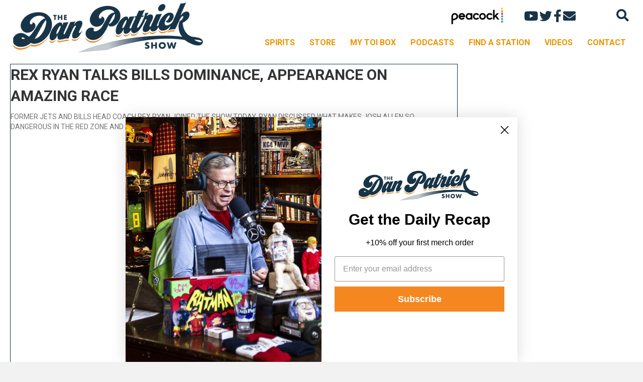

--- FILE ---
content_type: text/html; charset=utf-8
request_url: https://www.google.com/recaptcha/api2/aframe
body_size: 269
content:
<!DOCTYPE HTML><html><head><meta http-equiv="content-type" content="text/html; charset=UTF-8"></head><body><script nonce="Ofs-xONdXuCPlh9pYAqrNQ">/** Anti-fraud and anti-abuse applications only. See google.com/recaptcha */ try{var clients={'sodar':'https://pagead2.googlesyndication.com/pagead/sodar?'};window.addEventListener("message",function(a){try{if(a.source===window.parent){var b=JSON.parse(a.data);var c=clients[b['id']];if(c){var d=document.createElement('img');d.src=c+b['params']+'&rc='+(localStorage.getItem("rc::a")?sessionStorage.getItem("rc::b"):"");window.document.body.appendChild(d);sessionStorage.setItem("rc::e",parseInt(sessionStorage.getItem("rc::e")||0)+1);localStorage.setItem("rc::h",'1768715696732');}}}catch(b){}});window.parent.postMessage("_grecaptcha_ready", "*");}catch(b){}</script></body></html>

--- FILE ---
content_type: application/javascript; charset=utf-8
request_url: https://fundingchoicesmessages.google.com/f/AGSKWxWtP0WxqR-UCnTfKKVDgTjG5irh1oYaRYw4GmzRiKEtD-SBwe73WGDBhL-p0rlQeV92rtx42Eri51paZLhXJiv4pW2KFstAsDUA1AGnwdL1ZzysihVcR_pB1jn-sNwW3zcTezVCQbuEtKaKNeEwL-o6AZJsjckdl4-AEjyRfs4pHlulWnJ46KnrKfGU/_/adcode./adsEnd./webads./advision./ads/popup.
body_size: -1291
content:
window['5930eee3-f559-4679-b769-430b45e0fbc0'] = true;